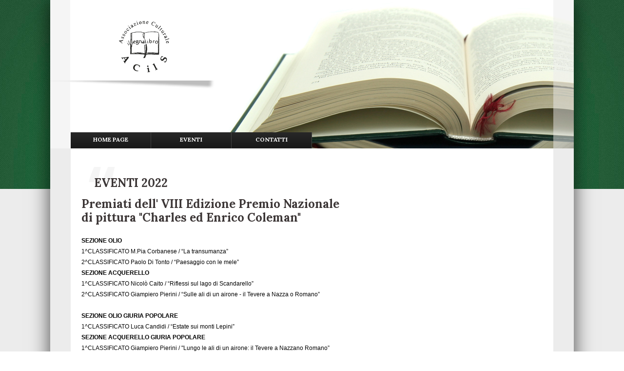

--- FILE ---
content_type: text/html
request_url: http://www.ilsegnalibro.org/eventi2022.html
body_size: 1854
content:
<!DOCTYPE html>
<html>
<head>
  	<title>L'Associazione Culturale "il segnalibro" di Cineto Romano</title>
  	<meta charset="utf-8">
    <meta name="description" content="L'Associazione Culturale il segnalibro di Cineto Romano">
    <link rel="stylesheet" href="css/style.css">
    <script src="js/jquery-1.7.1.min.js"></script>
    <script src="js/script.js"></script>
<!--[if lt IE 8]>
   <div style=' clear: both; text-align:center; position: relative;'>
     <a href="http://windows.microsoft.com/en-US/internet-explorer/products/ie/home?ocid=ie6_countdown_bannercode">
       <img src="http://storage.ie6countdown.com/assets/100/images/banners/warning_bar_0000_us.jpg" border="0" height="42" width="820" alt="You are using an outdated browser. For a faster, safer browsing experience, upgrade for free today." />
    </a>
  </div>
<![endif]-->
<!--[if lt IE 9]>
	<link href='http://fonts.googleapis.com/css?family=Lora' rel='stylesheet' type='text/css'>
    <link href='http://fonts.googleapis.com/css?family=Lora:700' rel='stylesheet' type='text/css'>
	<script src="js/html5.js"></script>
	<link rel="stylesheet" href="css/ie.css">
<![endif]-->
</head>
<body>
<div class="bg">
	<div class="main">
<!-- Header -->
  <header>
    <div class="main-banner">
         <nav>
  <ul class="sf-menu">
                <li><a href="index.html">home page</a></li>
               
                <li><a href="eventi.html">eventi</a></li>  
            
                <li><a href="contatti.html">contatti</a></li>
            </ul>  
            <div class="clear"></div>
           </nav>  
        </div>      
 </header>
<!-- Content -->
 <section id="content" class="content-top">
    <div class="container_24">
        <div class="grid_17" style="margin-bottom:20px;">
			<blockquote>
<h3>EVENTI 2022</h3>
</blockquote>
            <h3>Premiati dell' VIII Edizione Premio Nazionale <br>
          di pittura "Charles ed Enrico Coleman"</h3> <br>
          <p class="p1"><strong>SEZIONE OLIO</strong><br>
			  1^CLASSIFICATO M.Pia Corbanese / “La transumanza”<br>
			  2^CLASSIFICATO Paolo Di Tonto / “Paesaggio con le mele”<br>
			  <strong>SEZIONE ACQUERELLO</strong><br>
1^CLASSIFICATO Nicolò Caito  / “Riflessi sul lago di Scandarello”<br>
2^CLASSIFICATO Giampiero Pierini / “Sulle ali di un airone - il Tevere  a Nazza o Romano”</p>
			  
			 <p class="p1"><strong>SEZIONE OLIO GIURIA POPOLARE</strong><br>
1^CLASSIFICATO Luca Candidi / “Estate sui monti Lepini”<br>
				 <strong>SEZIONE ACQUERELLO GIURIA POPOLARE</strong><br>
1^CLASSIFICATO Giampiero Pierini / &quot;Lungo le ali di un airone: il Tevere a Nazzano Romano”<br>
<br>
				 <strong>MENZIONI DELLA GIURIA</strong><br>
				  Tonino Monaco / "Raccolta del grano sulla via Appia" <a href="Relazione_Tonino_Monaco.pdf" target="_blank">Leggi la Relazione della Giuria</a><br>
			   Enrico Genovesi / "Maremma laziale" <br>
			   Sally Avallone / "Rose di Cineto Romano"<br>
			   Luca Candidi / "Estate sui monti Lepini" - <a href="Relazione_Luca_Candidi.pdf" target="_blank">Leggi la Relazione della Giuria</a><br>
			   Mara Lautizi / "La valle dei morti" (Marino) - "Castello di Giulio II" <a href="Relazione_Mara_Lautizi.pdf" target="_blank">Leggi la Relazione della Giuria</a><br>
	      </p>
			  <p class="p1">
	      <a href="photogallery_coleman_2022.html" target="_self" class="button">vai alla gallery</a></p>
			  
			  
			  
		  </div> 
      	<div class="clear"></div>
                
    </div>  
  </section>
<!-- Footer -->
	<footer>
	  <div class="container_24">
	    <div class="grid_7	">
	      <div class="text-4">Associazione Culturale "Il Segnalibro"</div>
	      © <script type="text/javascript">document.write(new Date().getFullYear());</script> | CF/P.Iva: 94022700580<br><a href="privacy.html" target="_self">Privacy policy</a></div>
	    <div class="grid_8">
	      <div class="text-4"><a href="https://www.facebook.com/Associazione-Culturale-Il-Segnalibro-Cineto-Romano-102834344617479/" target="_blank"><img src="logo_facebook_f-convertido.png" width="36" height="36"  alt=""/></a><a href="https://www.instagram.com/p/B09S4RioLu0/?igshid=1xl9q2eodb57s" target="_blank"> <img src="instagram.png" width="36" height="36"  alt=""/></a></div>
        </div>
	    <div class="clear"></div>
      </div>
	</footer>
<!-- Footer -->
	</div>
</div>
</body>
</html>

--- FILE ---
content_type: text/css
request_url: http://www.ilsegnalibro.org/css/style.css
body_size: 3589
content:
@import"reset.css";
@import"grid.css";
@import url(http://fonts.googleapis.com/css?family=Lora:400,700);

html {height:100%; }
body{font:12px/22px Arial, Helvetica, sans-serif;color:#000;min-width:1074px; height:100%;}
.bg{background:url(../images/bg.jpg) center 0 #ececec repeat-x; overflow:hidden; width:100%; min-height:100%;}
.main {width:1074px; margin:0 auto; background:#ececec; box-shadow:0 0 38px rgba(0, 0, 0,0.7);}
p{}
h1,h2,h3,h4,h5,h6{line-height:1.2em;color:#3b3535;font-weight:bold; font-family: 'Lora', serif; text-transform:none;}
h1{font-size:34px;}
h2{font-size:30px;}
h3{
	font-size:24px;
}
h3 span {display:block; margin-top:-3px; white-space:nowrap;}
h4{font-size:22px;}  
h5{font-size:20px;}
h6{
	font-size:14px;
	padding-bottom:5px
}
em{
	color:#000;
}
a {text-decoration:none; color:#ffa338;}

a.button { background:url(../images/button.jpg) 0 0 repeat-x #3e603d;  font-size:14px; line-height:25px; color:#fff; font-family: 'Lora', serif; font-weight:bold; text-transform:uppercase; text-align:center; padding:0px 22px 0px 22px; box-shadow: 0 2px 2px #e0e0e0; cursor:pointer; display:inline-block;margin:5px 0px 5px 0px }
a.button:hover {background:url(../images/button.jpg) 0 0 repeat-x #3e603d;}

a.link {color:#3b3535; font-size:12px; line-height:20px; font-family: 'Lora', serif; text-shadow:0px 1px 3px #999; font-weight:bold;  text-transform:uppercase; display:inline-block; }
a.link:hover { color:#ffa338;text-shadow:0px 1px 3px #ffd9ac;}

a.link-1 { color:#ffa338;}
a.link-1:hover {  color:#000;}

ul {margin:0; padding:0;list-style-image:none;}
.list-1 li {padding:10px 0 7px 16px;  background:url(../images/marker-1.gif) 0 18px no-repeat; border-top:#e1dfde 1px solid;}
.list-1 li:first-child {border:none;}
.list-1 li a { font-size:11px; color:#888888; line-height:22px; text-transform:uppercase;}
.list-1 li a:hover {color:#3e603d;}

.list-2 {margin-left:18px;}
.list-2 li {list-style-position:outside;  font-weight:bold; margin-top:15px;}
.list-2 li:first-child {margin-top:0px;}
.list-2 li a { font-size:12px; color:#888888; line-height:22px; font-weight:normal; }
.list-2 li a:hover {color:#3e603d;}

.list-3 li {padding:1px 0 1px 16px;  background:url(../images/marker-1.gif) 0 9px no-repeat;}
.list-3 li a { font-size:11px; color:#888888; line-height:22px; text-transform:uppercase;}
.list-3 li a:hover {color:#3e603d;}

/* Global Structure---------------------------------------- */
.wrap {overflow:hidden;}
.wrapper {overflow:hidden;}
.extra-wrap{overflow:hidden;display:block;}
.fleft{float:left}
.fright{float:right}
.clear {clear:both; float:none !important}
.alignright{text-align:right}
.aligncenter{text-align:center}
.alignmiddle *{vertical-align:middle}
.img-indent {float:left; margin:0px 20px 0px 0;}
.last {margin-right:0px !important;}
.upper {text-transform:uppercase;}
.letter-spacing { letter-spacing:-1px; }
.nowrap {white-space:nowrap;}

.clr-1 {}

.text-1 {color:#ffa338; font-size:18px; line-height:25px; font-family: 'Lora', serif; text-shadow:0px 1px 3px #c5c5c5;}
.text-2 {color:#3b3535; font-size:12px; line-height:20px; font-family: 'Lora', serif; text-shadow:0px 1px 3px #999; font-weight:bold;  text-transform:uppercase; }
a.text-2:hover {color:#ffa338;text-shadow:0px 1px 3px #ffd9ac; }
.text-3 {color:#3b3535; font-size:15px; line-height:20px; font-family: 'Lora', serif;font-weight:bold;  text-transform:uppercase; }
.text-4 {color:#999; font-size:15px; line-height:20px; font-family: 'Lora', serif;font-weight:bold;}

.top { padding-top:0px;}
.top-1 { padding-top:43px;}
.top-2 { padding-top:30px;}

.left-1 {padding-left:0px;}

.right-1 {margin-right:0px;}

.bot-0 {padding-bottom:0 !important; margin-bottom:0 !important;}
.bot-1 {padding-bottom:0px;}

.pad-1 {padding-top:51px; margin-bottom:50px;}
.pad-2 {padding-top:45px; margin-bottom:46px;}
.pad-3 {padding-bottom:46px; margin-bottom:47px;}
.pad-4 {padding-top:45px; margin-bottom:42px;}
.pad-5 {padding-bottom:53px; margin-bottom:45px;}

.p1 {margin-bottom:22px;}
.p2 {margin-bottom:38px;}
.p3 {margin-bottom:18px;}
.p4 {padding-bottom:15px;}
.p5 {padding-bottom:8px;}
.p6 {padding-bottom:25px;}
.p7 {margin-bottom:6px;}
.p8 {margin-bottom:36px;}

/**to top**/
#toTop {
	display:none;
	text-decoration:none;
	position:fixed;
	bottom:50px;
	overflow:hidden;
	width:57px;
	height:57px;
	border:none;
	text-indent:-999px;
	z-index:999;
	background:url(../images/totop.jpg) no-repeat left top;
}
#toTop:hover {
	outline:none;
	background-position: right 0px;
}
/*********************************header*************************************/

header {
	margin:0 auto;
	z-index:101;
	position:relative;
	padding:0px 0px 0px 0px;
}
header h1 {
	display:inline-block;
	padding-bottom:10px;
	float:left;
	margin-left:58px;
}
header h1 a {display:inline-block;}

.main-banner {position:relative; width:1074px; height:304px; background:url(../images/main-banner.jpg) 0 0 no-repeat;}
nav {position:relative; position:absolute; bottom:0; left:42px;}

/* menu */
.sf-menu {display:inline-block;}
.sf-menu ul {position:absolute; top:-999px; display:none;}
.sf-menu li {position:relative; float:left; }
.sf-menu a {text-decoration:none;}
.sf-menu li:hover ul,.sf-menu li.sfHover ul {z-index:2}
ul.sf-menu li:hover li ul,ul.sf-menu li.sfHover li ul {top:-999px; display:none;}
ul.sf-menu li li:hover ul,ul.sf-menu li li.sfHover ul {left:100%; top:0;}

ul.sf-menu>li { text-align:center; display:inline-block; background:url(../images/li.jpg) 0 bottom repeat-x #202020; width:165px;}
ul.sf-menu>li>a {font-family: 'Lora', serif; font-size:12px; line-height:10px; font-weight:bold; color:#fff; text-transform:uppercase; display:block; position:relative; padding:10px 0px 13px 0px;  border-right:#444444 1px solid; }
ul.sf-menu>li.current , ul.sf-menu>li.sfHover , ul.sf-menu>li:hover {background:url(../images/li.jpg) 0 0 repeat-x #000000;-webkit-transition:all 0.3s ease;-moz-transition:all 0.3s ease;-o-transition:all 0.3s ease;transition:all 0.3s ease;}

.sf-menu>li>ul { width:150px; background: url(../images/ul.jpg) 0 0 repeat-x #000000; left:-1px; top:35px; padding:10px 8px 8px 8px;}
.sf-menu>li>ul>li {display:block; width:150px; text-align:center;}
.sf-menu>li>ul>li>a { font-family: Arial, Helvetica, sans-serif; color:#fff; font-size:11px; line-height:15px; text-transform:uppercase; display:block; padding: 7px 0px 8px 0px; }
.sf-menu>li>ul>li:hover, ul.sf-menu>li>ul>li.sfHover{background:url(../images/li-2.jpg) 0 0 repeat-x #3e603d;  }
.sf-menu>li>ul>li>a:hover, ul.sf-menu>li>ul>li.sfHover a { }

.sf-menu>li li>ul {width:148px; background: url(../images/ul.jpg) 0 0 repeat-x #212121; left:159px !important; top:-32px !important; padding:32px 8px 31px 8px;}
.sf-menu>li li>ul>li {display:block; width:148px; text-align:center;}
.sf-menu>li li>ul>li>a { font-family: Arial, Helvetica, sans-serif; color:#fff; font-size:11px; line-height:15px; text-transform:uppercase; display:block; padding: 7px 0px 8px 0px;  }
.sf-menu>li li>ul>li:hover, ul.sf-menu>li li>ul>li.sfHover{background:url(../images/li-2.jpg) 0 0 repeat-x #3e603d;}
.sf-menu>li li>ul>li>a:hover, ul.sf-menu>li li>ul>li.sfHover a {}


/********************** Content ************************/
section{ position:relative; z-index:1;}
#content {width:986px; background:#fff; margin:0 auto; padding-bottom:50px; padding-left:4px; }
.content-top {padding-top:22px;}
.img-border {border:#dad9d7 5px solid; }
.border-right {padding-right:39px; margin-right:40px; border-right:#e7e7e6 1px solid ;}
.border-bottom {border-bottom:#e7e7e6 1px solid;}

.block-1 {
	overflow:hidden;
	padding:0px 0 0px 0;
	margin-bottom:10px;
}
.block-1 p {overflow:hidden; float:left; width:270px; font-size:35px; line-height:42px; color:#3b3535; font-family: 'Lora', serif; font-weight:bold; }
.block-1 p span {
	display:block; float:left; width:230px; background:url(../images/block-1-btn.jpg) 0 0 repeat-x #3e603d;  font-size:20px; line-height:25px; color:#fff; font-family: 'Lora', serif; font-weight:bold; text-transform:uppercase; text-align:center; padding:17px 0 18px 0; margin-top:0px; box-shadow: 0 2px 2px #e0e0e0;
}

.box-1 {padding-top:3px;}
.box-1 p {margin:18px 0 23px 0;}

.block-2 .text-1 {margin-top:16px;}
.block-2 .wrap {padding-bottom:19px;} 

.block-3 {background:#ececec; margin-top:4px;}
.block-3 h5 {color:#fff; background: url(../images/block3-title.jpg) 0 0 repeat-x #202020; display:block; padding:16px 0 17px 20px; text-shadow:none;}
.block-3>div {padding:17px 20px 23px 25px;}
.date {overflow:hidden; padding-bottom:21px;}
.date>div {color:#3b3535; font-size:40px; line-height:50px; font-family: 'Lora', serif; text-shadow:0px 1px 3px #999; font-weight:bold; text-align:left; border-right:#c9c8c8 1px solid; width:60px; float:left; margin-right:18px; }
.date>div span {font-size:12px; line-height:15px; text-transform:uppercase; margin-top:-9px; display:block; margin-left:10px; }
.date p {overflow:hidden;}
.block-3>div a.link { margin-top:15px;}

.box-2 {margin-top:28px;}
.box-2 li {float:left; width:310px; margin-right:10px; overflow:hidden;}
.box-2 li div+div {padding-top:23px;}
.box-2 li p.text-2 {margin-bottom:6px;}

.block-4 {background:#ececec; margin-top:6px;}
.block-4 h5 {color:#fff; background: url(../images/block3-title.jpg) 0 0 repeat-x #202020; display:block; padding:16px 0 17px 20px; text-shadow:none;}
.block-4>div {padding:17px 20px 25px 25px;}
.block-4 .list-2 {margin-top:14px;}

.box-3 img {margin-bottom:20px;}

.box-4>div {float:left; width:190px; margin-right:10px; text-align:center;}
.box-4 a {margin:21px 0 6px 0; display:inline-block;}

.box-5 {margin-top:17px;}
.box-5 li {display:block; padding:6px 0 22px 79px;}
.box-5 li p {padding-top:3px;}
.box-5 li:first-child {background:url(../images/page3-img4.png) 0 0 no-repeat;}
.box-5 li+li {background:url(../images/page3-img5.png) 0 0 no-repeat;}
.box-5 li+li+li {background:url(../images/page3-img6.png) 0 0 no-repeat;}

.banner-1 {display:inline-block; margin-top:26px; margin-bottom:19px;}
.banner-2 {display:inline-block;}

.box-6 img {margin-bottom:25px;}
.box-6 p {padding-top:4px;}
.box-6 a {display:inline-block;}

/* Tabs */

.tabs-vert-right{ position:relative; overflow:hidden; margin-top:8px;background:#ececec; }
.tabs-vert-right .tab-content{ padding:29px 20px 0 27px; overflow:hidden;}
.tabs-nav{ position:relative; background:#d1d1d1; height:386px; width:190px;float:right;}
	.tabs-vert-right .tabs-nav li{float:none;}
	.tabs-nav li a{display:block; position:relative; z-index:99; background:url(../images/tabs.png) 0 bottom no-repeat; cursor: pointer; color:#fff; font-size:20px; font-weight:bold; line-height:55px; font-family: 'Lora', serif; text-transform:uppercase; height:57px; width:223px; }
	.tabs-nav li a:hover,.tabs-nav li a.current{ background-position: 0 0 ; }	
	.tabs-vert-right .tabs-nav li a{ top:0; left:-33px; padding-left:75px;}
	.tabs-vert-right .tabs-nav li a:hover, 	.tabs-vert-right .tabs-nav li a.current{}
	
.tab-1 h5 {padding-bottom:20px;}
.tab-1 img {margin-top:6px !important;}
.tab-1 p+p {padding:15px 0 17px 0;}

.tab-2 h5 {padding-bottom:20px;}
.tab-2 img {margin-top:6px !important;}
.tab-2 p+p {padding:15px 0 0px 0;}
.tab-2 ul {margin-top:19px;}

.tab-3 ul li:first-child {border-bottom:#d6d5d5 1px solid; padding-bottom:15px; margin-bottom:17px;}
.tab-3 h5 {padding-bottom:20px;}
.tab-3 img {margin-top:6px !important;}
.tab-3 p {padding-bottom:17px;}

.tab-4 h5 {padding-bottom:26px;}
.tab-4 .wrap img {float:left; margin-right:11px;}
.tab-4 p {padding:19px 0 17px 0;}

/******************** Footer ******************/
footer {width:950px; margin:0 auto; position:relative; padding:43px 4px 34px 0px; font-family: Arial, Helvetica, sans-serif; color:#888888; font-size:12px; line-height:20px; }
footer .text-3 {padding-bottom:9px;}
footer span {margin:0 3px;}
footer a { color:#888888;}
footer a:hover {color:#000;}

footer li {}
footer li a { font-family: Arial, Helvetica, sans-serif; color:#888888; font-size:12px; line-height:20px; text-decoration:underline;}
footer li a:hover {color:#000;}


/*testimonials*/
.concorso {
  background-color: #ececec;
}
.concorso h4 {
	color: #ffffff;
	display: block;
	margin: 0;
	width:270px; background:url(../images/block-1-btn.jpg) 0 0 repeat-x;  font-size:20px;font-family: 'Lora', serif; font-weight:bold; text-transform:uppercase; text-align:center; padding:17px 0 18px 0;
	
}
.concorso blockquote {
  background: url('../images/blockquote.png') 14px 15px no-repeat;
  color: #717171;
  border: none;
  margin: 0;
  padding: 35px 10px 15px 26px;
}
.concorso blockquote p {
  font-size: 12px;
  line-height: 20px;
  padding-bottom: 10px;
}
.concorso p span{
  font-size: 12px;
  line-height: 20px;
  padding-bottom: 10px;
}
  .span3 {
    width: 270px;
}
.intestazione h4 {
	color: #ffffff;
	display: block;
	margin-bottom: 5px;
	width:270px; background:url(../images/block-1-btn.jpg) 0 0 repeat-x; box-shadow: 0 2px 2px #e0e0e0; font-size:20px;font-family: 'Lora', serif; font-weight:bold; text-transform:uppercase; text-align:center; padding:17px 0 18px 0;
}
#overlay {
    position: fixed;
    top: 0;
    left: 0;
    display: none;
    width: 100%;
    height: 100%;
    background: rgba(0, 0, 0, 0.65);
    z-index: 999;
    -webkit-animation: fade .6s;
    -moz-animation: fade .6s;
    animation: fade .6s;
    overflow: auto;
}.popup {
    top: 25%;
    left: 0;
    right: 0;       
    margin: auto;
    width: 100%;
    min-width: 600px;
    max-width: 600px;
    position: absolute;
    padding: 15px 15px;
    border: 1px solid #000000;
    background: #fefefe;
    z-index: 1000;
    -webkit-border-radius: 6px;
    -moz-border-radius: 6px;
    -ms-border-radius: 6px;
    border-radius: 6px;
    
}
.close {
    top: 10px;
    right: 10px;
    width: 32px;
    height: 32px;
    position: absolute;
    border: none;  
    border-radius: 50%;
    background-color: rgba(0,0,0);
    box-shadow: 0 2px 5px 0 rgba(0, 0, 0, 0.16), 0 2px 10px 0 rgba(0, 0, 0, 0.12);
    cursor: pointer;
    outline: none;
 
}
.close:before {
    color: rgba(255, 255, 255, 0.9);
    content: "X";
    font-family:  Arial, Helvetica, sans-serif;
    font-size: 14px;
    font-weight: normal;
    text-decoration: none;
    text-shadow: 0 -1px rgba(0, 0, 0, 0.9);
    transition: all 0.5s;
}
/* cambio del clore del bottone di chiusura al passagio del mose */
.close:hover {
    background-color: rgba(250, 170, 72, 1);
	
}


--- FILE ---
content_type: application/javascript
request_url: http://www.ilsegnalibro.org/js/script.js
body_size: 1838
content:
if($.browser.mozilla||$.browser.opera){document.removeEventListener("DOMContentLoaded",$.ready,false);document.addEventListener("DOMContentLoaded",function(){$.ready()},false)}$.event.remove(window,"load",$.ready);$.event.add( window,"load",function(){$.ready()});$.extend({includeStates:{},include:function(url,callback,dependency){if(typeof callback!='function'&&!dependency){dependency=callback;callback=null}url=url.replace('\n','');$.includeStates[url]=false;var script=document.createElement('script');script.type='text/javascript';script.onload=function(){$.includeStates[url]=true;if(callback)callback.call(script)};script.onreadystatechange=function(){if(this.readyState!="complete"&&this.readyState!="loaded")return;$.includeStates[url]=true;if(callback)callback.call(script)};script.src=url;if(dependency){if(dependency.constructor!=Array)dependency=[dependency];setTimeout(function(){var valid=true;$.each(dependency,function(k,v){if(!v()){valid=false;return false}});if(valid)document.getElementsByTagName('head')[0].appendChild(script);else setTimeout(arguments.callee,10)},10)}else document.getElementsByTagName('head')[0].appendChild(script);return function(){return $.includeStates[url]}},readyOld:$.ready,ready:function(){if($.isReady) return;imReady=true;$.each($.includeStates,function(url,state){if(!state)return imReady=false});if(imReady){$.readyOld.apply($,arguments)}else{setTimeout(arguments.callee,10)}}});
$.include('js/superfish.js')
$.include('js/jquery-ui-1.8.17.custom.min.js')
$.include('js/jquery.ui.totop.js')


function onAfter(curr, next, opts, fwd){var $ht=$(this).height();$(this).parent().animate({height:$ht})}
/***************/
$(window).load(function(){
	$().UItoTop({ easingType: 'easeOutQuart' });
}) 
$(document).ready(function(){ 
  $('ul.sf-menu>li>a ').append("<em></em>");
})